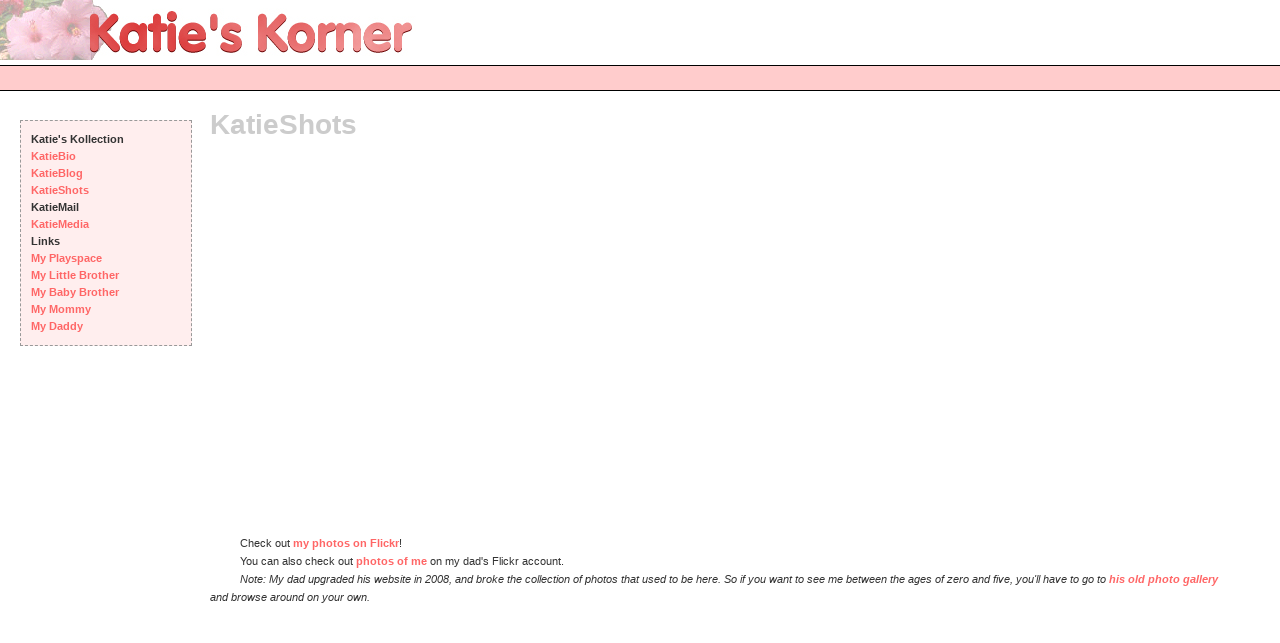

--- FILE ---
content_type: text/html
request_url: http://www.ozawa.org/katie/photos/
body_size: 1135
content:
<!DOCTYPE html PUBLIC "-//W3C//DTD XHTML 1.0 Strict//EN" "http://www.w3.org/TR/xhtml1/DTD/xhtml1-strict.dtd">

<html xmlns="http://www.w3.org/1999/xhtml">

<head>
<meta http-equiv="content-type" content="text/html; charset=iso-8859-1" />
<title>Katie's Korner > KatieShots</title>
<style type="text/css" media="all">@import "../bluerobot.css";</style>
</head>

<body>
<a href="../"><img src="../graphics/katiekorner.jpg" width="600" height="60" hspace="0" vspace="0" border="0"></a><div id="Header"><!--#include virtual="../header.html" --></div>

<div id="Content">
<h1>KatieShots</h1>
<p><object width="500" height="375"> <param name="flashvars" value="offsite=true&lang=en-us&page_show_url=%2Fphotos%2Falohakatie%2Fshow%2F&page_show_back_url=%2Fphotos%2Falohakatie%2F&user_id=38305617@N03&jump_to="></param> <param name="movie" value="http://www.flickr.com/apps/slideshow/show.swf?v=71649"></param> <param name="allowFullScreen" value="true"></param><embed type="application/x-shockwave-flash" src="http://www.flickr.com/apps/slideshow/show.swf?v=71649" allowFullScreen="true" flashvars="offsite=true&lang=en-us&page_show_url=%2Fphotos%2Falohakatie%2Fshow%2F&page_show_back_url=%2Fphotos%2Falohakatie%2F&user_id=38305617@N03&jump_to=" width="500" height="375"></embed></object></p>
<p>Check out <a href="http://www.flickr.com/photos/alohakatie">my photos on Flickr</a>!</p>
<p>You can also check out <a href="http://www.flickr.com/photos/hawaii/tags/katie">photos of me</a> on my dad's Flickr account.</p>
<p><em>Note: My dad upgraded his website in 2008, and broke the collection of photos that used to be here. So if you want to see me between the ages of zero and five, you'll have to go to <a href="http://www.lightfantastic.org/gallery/">his old photo gallery</a> and browse around on your own.</em></p>
</div>

<div id="Menu">
<b>Katie's Kollection</b><br />
	<a href="../about">KatieBio</a><br />
	<a href="../news/" title="[ My Weblog ]">KatieBlog</a><br />
	<a href="../photos/" title="[ My Pictures ]">KatieShots</a><br />
	<b>KatieMail</b><br />
	<a href="../media/" title="[ My Audio and Video ]">KatieMedia</a><br />
<b>Links</b><br />
	<a href="../play" title="[ Katie's Playspace ]">My Playspace</a><br />
	<a href="http://www.ozawa.org/zac" title="[ Zac's Page ]">My Little Brother</a><br />
	<a href="http://www.ozawa.org/alex" title="[ Alex's Page ]">My Baby Brother</a><br />
	<a href="http://www.ozawa.org/jen" title="[ Mom's Page ]">My Mommy</a><br />
	<a href="http://www.lightfantastic.org/" title="[ Dad's Page ]">My Daddy</a><br />
</div>

<!-- BlueRobot was here. -->

</body>
</html>

--- FILE ---
content_type: text/css
request_url: http://www.ozawa.org/katie/bluerobot.css
body_size: 1016
content:
body {
	margin:0px;
	padding:0px;
	color:#333;
	background-color:white;
	font:11px/18px verdana, arial, helvetica, sans-serif;
	}
h1 {
	margin:0px 0px 15px 0px;
	padding:0px;
	color:#ccc;
	font-size:28px;
	line-height:28px;
	font-weight:900;
	}
p {
	margin:0px 0px 16px 0px;
	padding:0px;
	font:11px/18px verdana, arial, helvetica, sans-serif;
	}
#Content>p {margin:0px;}
#Content>p+p {text-indent:30px;}

a {
	color:#f66;
	font-size:11px;
	text-decoration:none;
	font-weight:600;
	font-family:verdana, arial, helvetica, sans-serif;
	}
a:link {color:#f66;}
a:visited {color:#f33;}
a:hover {background-color:#fcc;}

#Header {
	margin:0px 0px 0px 0px;
	padding:5px 5px 5px 5px;
	/* For IE5/Win's benefit height = [correct height] + [top padding] + [top and bottom border widths] */
	height:33px; /* 14px + 17px + 2px = 33px */
	border-style:solid;
	border-color:black;
	border-width:1px 0px; /* top and bottom borders: 1px; left and right borders: 0px */
	line-height:11px;
	background-color:#ffcccc;

/* Here is the ugly brilliant hack that protects IE5/Win from its own stupidity. 
Thanks to Tantek Celik for the hack and to Eric Costello for publicizing it. 
IE5/Win incorrectly parses the "\"}"" value, prematurely closing the style 
declaration. The incorrect IE5/Win value is above, while the correct value is 
below. See http://glish.com/css/hacks.asp for details. */
	voice-family: "\"}\"";
	voice-family:inherit;
	height:14px; /* the correct height */
	}
/* I've heard this called the "be nice to Opera 5" rule. Basically, it feeds correct 
length values to user agents that exhibit the parsing error exploited above yet get 
the CSS box model right and understand the CSS2 parent-child selector. ALWAYS include
a "be nice to Opera 5" rule every time you use the Tantek Celik hack (above). */
body>#Header {height:14px;}

#Content {
	margin:10px 50px 50px 200px;
	padding:10px;
	}

#Content2 {
	margin:10px 50px 50px 50px;
	padding:10px;
	}

#Menu {
	position:absolute;
	top:120px;
	left:20px;
	width:172px;
	padding:10px;
	background-color:#ffeeee;
	border:1px dashed #999;
	line-height:17px;
/* Again, the ugly brilliant hack. */
	voice-family: "\"}\"";
	voice-family:inherit;
	width:150px;
	}
/* Again, "be nice to Opera 5". */
body>#Menu {width:150px;}



